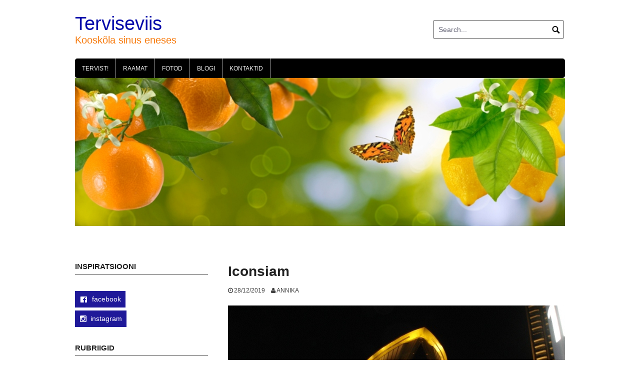

--- FILE ---
content_type: text/html; charset=UTF-8
request_url: https://terviseviis.ee/bangkok-taitunud-unistus/iconsiam/
body_size: 10565
content:
<!DOCTYPE html>
<html lang="et">
<head>
<meta charset="UTF-8">
<meta name="viewport" content="width=device-width, initial-scale=1">
<link rel="profile" href="http://gmpg.org/xfn/11">
<link rel="pingback" href="https://terviseviis.ee/xmlrpc.php">

<meta name='robots' content='index, follow, max-image-preview:large, max-snippet:-1, max-video-preview:-1' />
	<style>img:is([sizes="auto" i], [sizes^="auto," i]) { contain-intrinsic-size: 3000px 1500px }</style>
	<script id="cookieyes" type="text/javascript" src="https://cdn-cookieyes.com/client_data/a75810834e7abbc141bc0ab1/script.js"></script>
	<!-- This site is optimized with the Yoast SEO plugin v26.0 - https://yoast.com/wordpress/plugins/seo/ -->
	<title>Iconsiam - Terviseviis</title>
	<link rel="canonical" href="https://terviseviis.ee/bangkok-taitunud-unistus/iconsiam/" />
	<meta property="og:locale" content="et_EE" />
	<meta property="og:type" content="article" />
	<meta property="og:title" content="Iconsiam - Terviseviis" />
	<meta property="og:url" content="https://terviseviis.ee/bangkok-taitunud-unistus/iconsiam/" />
	<meta property="og:site_name" content="Terviseviis" />
	<meta property="article:publisher" content="https://www.facebook.com/terviseviis/" />
	<meta property="og:image" content="https://terviseviis.ee/bangkok-taitunud-unistus/iconsiam" />
	<meta property="og:image:width" content="800" />
	<meta property="og:image:height" content="600" />
	<meta property="og:image:type" content="image/jpeg" />
	<meta name="twitter:card" content="summary_large_image" />
	<script type="application/ld+json" class="yoast-schema-graph">{"@context":"https://schema.org","@graph":[{"@type":"WebPage","@id":"https://terviseviis.ee/bangkok-taitunud-unistus/iconsiam/","url":"https://terviseviis.ee/bangkok-taitunud-unistus/iconsiam/","name":"Iconsiam - Terviseviis","isPartOf":{"@id":"https://www.terviseviis.ee/#website"},"primaryImageOfPage":{"@id":"https://terviseviis.ee/bangkok-taitunud-unistus/iconsiam/#primaryimage"},"image":{"@id":"https://terviseviis.ee/bangkok-taitunud-unistus/iconsiam/#primaryimage"},"thumbnailUrl":"https://terviseviis.ee/wp-content/uploads/2019/12/Iconsiam.jpg","datePublished":"2019-12-28T10:04:04+00:00","breadcrumb":{"@id":"https://terviseviis.ee/bangkok-taitunud-unistus/iconsiam/#breadcrumb"},"inLanguage":"et","potentialAction":[{"@type":"ReadAction","target":["https://terviseviis.ee/bangkok-taitunud-unistus/iconsiam/"]}]},{"@type":"ImageObject","inLanguage":"et","@id":"https://terviseviis.ee/bangkok-taitunud-unistus/iconsiam/#primaryimage","url":"https://terviseviis.ee/wp-content/uploads/2019/12/Iconsiam.jpg","contentUrl":"https://terviseviis.ee/wp-content/uploads/2019/12/Iconsiam.jpg","width":800,"height":600},{"@type":"BreadcrumbList","@id":"https://terviseviis.ee/bangkok-taitunud-unistus/iconsiam/#breadcrumb","itemListElement":[{"@type":"ListItem","position":1,"name":"Home","item":"https://www.terviseviis.ee/"},{"@type":"ListItem","position":2,"name":"Bangkok ja täitunud unistus","item":"https://TERVISEVIIS.EE/bangkok-taitunud-unistus/"},{"@type":"ListItem","position":3,"name":"Iconsiam"}]},{"@type":"WebSite","@id":"https://www.terviseviis.ee/#website","url":"https://www.terviseviis.ee/","name":"Terviseviis","description":"Kooskõla sinus eneses","potentialAction":[{"@type":"SearchAction","target":{"@type":"EntryPoint","urlTemplate":"https://www.terviseviis.ee/?s={search_term_string}"},"query-input":{"@type":"PropertyValueSpecification","valueRequired":true,"valueName":"search_term_string"}}],"inLanguage":"et"}]}</script>
	<!-- / Yoast SEO plugin. -->


<link rel="alternate" type="application/rss+xml" title="Terviseviis &raquo; RSS" href="https://terviseviis.ee/feed/" />
<link rel="alternate" type="application/rss+xml" title="Terviseviis &raquo; Kommentaaride RSS" href="https://terviseviis.ee/comments/feed/" />
<script type="text/javascript">
/* <![CDATA[ */
window._wpemojiSettings = {"baseUrl":"https:\/\/s.w.org\/images\/core\/emoji\/16.0.1\/72x72\/","ext":".png","svgUrl":"https:\/\/s.w.org\/images\/core\/emoji\/16.0.1\/svg\/","svgExt":".svg","source":{"concatemoji":"https:\/\/terviseviis.ee\/wp-includes\/js\/wp-emoji-release.min.js?ver=6.8.3"}};
/*! This file is auto-generated */
!function(s,n){var o,i,e;function c(e){try{var t={supportTests:e,timestamp:(new Date).valueOf()};sessionStorage.setItem(o,JSON.stringify(t))}catch(e){}}function p(e,t,n){e.clearRect(0,0,e.canvas.width,e.canvas.height),e.fillText(t,0,0);var t=new Uint32Array(e.getImageData(0,0,e.canvas.width,e.canvas.height).data),a=(e.clearRect(0,0,e.canvas.width,e.canvas.height),e.fillText(n,0,0),new Uint32Array(e.getImageData(0,0,e.canvas.width,e.canvas.height).data));return t.every(function(e,t){return e===a[t]})}function u(e,t){e.clearRect(0,0,e.canvas.width,e.canvas.height),e.fillText(t,0,0);for(var n=e.getImageData(16,16,1,1),a=0;a<n.data.length;a++)if(0!==n.data[a])return!1;return!0}function f(e,t,n,a){switch(t){case"flag":return n(e,"\ud83c\udff3\ufe0f\u200d\u26a7\ufe0f","\ud83c\udff3\ufe0f\u200b\u26a7\ufe0f")?!1:!n(e,"\ud83c\udde8\ud83c\uddf6","\ud83c\udde8\u200b\ud83c\uddf6")&&!n(e,"\ud83c\udff4\udb40\udc67\udb40\udc62\udb40\udc65\udb40\udc6e\udb40\udc67\udb40\udc7f","\ud83c\udff4\u200b\udb40\udc67\u200b\udb40\udc62\u200b\udb40\udc65\u200b\udb40\udc6e\u200b\udb40\udc67\u200b\udb40\udc7f");case"emoji":return!a(e,"\ud83e\udedf")}return!1}function g(e,t,n,a){var r="undefined"!=typeof WorkerGlobalScope&&self instanceof WorkerGlobalScope?new OffscreenCanvas(300,150):s.createElement("canvas"),o=r.getContext("2d",{willReadFrequently:!0}),i=(o.textBaseline="top",o.font="600 32px Arial",{});return e.forEach(function(e){i[e]=t(o,e,n,a)}),i}function t(e){var t=s.createElement("script");t.src=e,t.defer=!0,s.head.appendChild(t)}"undefined"!=typeof Promise&&(o="wpEmojiSettingsSupports",i=["flag","emoji"],n.supports={everything:!0,everythingExceptFlag:!0},e=new Promise(function(e){s.addEventListener("DOMContentLoaded",e,{once:!0})}),new Promise(function(t){var n=function(){try{var e=JSON.parse(sessionStorage.getItem(o));if("object"==typeof e&&"number"==typeof e.timestamp&&(new Date).valueOf()<e.timestamp+604800&&"object"==typeof e.supportTests)return e.supportTests}catch(e){}return null}();if(!n){if("undefined"!=typeof Worker&&"undefined"!=typeof OffscreenCanvas&&"undefined"!=typeof URL&&URL.createObjectURL&&"undefined"!=typeof Blob)try{var e="postMessage("+g.toString()+"("+[JSON.stringify(i),f.toString(),p.toString(),u.toString()].join(",")+"));",a=new Blob([e],{type:"text/javascript"}),r=new Worker(URL.createObjectURL(a),{name:"wpTestEmojiSupports"});return void(r.onmessage=function(e){c(n=e.data),r.terminate(),t(n)})}catch(e){}c(n=g(i,f,p,u))}t(n)}).then(function(e){for(var t in e)n.supports[t]=e[t],n.supports.everything=n.supports.everything&&n.supports[t],"flag"!==t&&(n.supports.everythingExceptFlag=n.supports.everythingExceptFlag&&n.supports[t]);n.supports.everythingExceptFlag=n.supports.everythingExceptFlag&&!n.supports.flag,n.DOMReady=!1,n.readyCallback=function(){n.DOMReady=!0}}).then(function(){return e}).then(function(){var e;n.supports.everything||(n.readyCallback(),(e=n.source||{}).concatemoji?t(e.concatemoji):e.wpemoji&&e.twemoji&&(t(e.twemoji),t(e.wpemoji)))}))}((window,document),window._wpemojiSettings);
/* ]]> */
</script>
<style id='wp-emoji-styles-inline-css' type='text/css'>

	img.wp-smiley, img.emoji {
		display: inline !important;
		border: none !important;
		box-shadow: none !important;
		height: 1em !important;
		width: 1em !important;
		margin: 0 0.07em !important;
		vertical-align: -0.1em !important;
		background: none !important;
		padding: 0 !important;
	}
</style>
<link rel='stylesheet' id='wp-block-library-css' href='https://terviseviis.ee/wp-includes/css/dist/block-library/style.min.css?ver=6.8.3' type='text/css' media='all' />
<style id='classic-theme-styles-inline-css' type='text/css'>
/*! This file is auto-generated */
.wp-block-button__link{color:#fff;background-color:#32373c;border-radius:9999px;box-shadow:none;text-decoration:none;padding:calc(.667em + 2px) calc(1.333em + 2px);font-size:1.125em}.wp-block-file__button{background:#32373c;color:#fff;text-decoration:none}
</style>
<style id='global-styles-inline-css' type='text/css'>
:root{--wp--preset--aspect-ratio--square: 1;--wp--preset--aspect-ratio--4-3: 4/3;--wp--preset--aspect-ratio--3-4: 3/4;--wp--preset--aspect-ratio--3-2: 3/2;--wp--preset--aspect-ratio--2-3: 2/3;--wp--preset--aspect-ratio--16-9: 16/9;--wp--preset--aspect-ratio--9-16: 9/16;--wp--preset--color--black: #000000;--wp--preset--color--cyan-bluish-gray: #abb8c3;--wp--preset--color--white: #ffffff;--wp--preset--color--pale-pink: #f78da7;--wp--preset--color--vivid-red: #cf2e2e;--wp--preset--color--luminous-vivid-orange: #ff6900;--wp--preset--color--luminous-vivid-amber: #fcb900;--wp--preset--color--light-green-cyan: #7bdcb5;--wp--preset--color--vivid-green-cyan: #00d084;--wp--preset--color--pale-cyan-blue: #8ed1fc;--wp--preset--color--vivid-cyan-blue: #0693e3;--wp--preset--color--vivid-purple: #9b51e0;--wp--preset--gradient--vivid-cyan-blue-to-vivid-purple: linear-gradient(135deg,rgba(6,147,227,1) 0%,rgb(155,81,224) 100%);--wp--preset--gradient--light-green-cyan-to-vivid-green-cyan: linear-gradient(135deg,rgb(122,220,180) 0%,rgb(0,208,130) 100%);--wp--preset--gradient--luminous-vivid-amber-to-luminous-vivid-orange: linear-gradient(135deg,rgba(252,185,0,1) 0%,rgba(255,105,0,1) 100%);--wp--preset--gradient--luminous-vivid-orange-to-vivid-red: linear-gradient(135deg,rgba(255,105,0,1) 0%,rgb(207,46,46) 100%);--wp--preset--gradient--very-light-gray-to-cyan-bluish-gray: linear-gradient(135deg,rgb(238,238,238) 0%,rgb(169,184,195) 100%);--wp--preset--gradient--cool-to-warm-spectrum: linear-gradient(135deg,rgb(74,234,220) 0%,rgb(151,120,209) 20%,rgb(207,42,186) 40%,rgb(238,44,130) 60%,rgb(251,105,98) 80%,rgb(254,248,76) 100%);--wp--preset--gradient--blush-light-purple: linear-gradient(135deg,rgb(255,206,236) 0%,rgb(152,150,240) 100%);--wp--preset--gradient--blush-bordeaux: linear-gradient(135deg,rgb(254,205,165) 0%,rgb(254,45,45) 50%,rgb(107,0,62) 100%);--wp--preset--gradient--luminous-dusk: linear-gradient(135deg,rgb(255,203,112) 0%,rgb(199,81,192) 50%,rgb(65,88,208) 100%);--wp--preset--gradient--pale-ocean: linear-gradient(135deg,rgb(255,245,203) 0%,rgb(182,227,212) 50%,rgb(51,167,181) 100%);--wp--preset--gradient--electric-grass: linear-gradient(135deg,rgb(202,248,128) 0%,rgb(113,206,126) 100%);--wp--preset--gradient--midnight: linear-gradient(135deg,rgb(2,3,129) 0%,rgb(40,116,252) 100%);--wp--preset--font-size--small: 13px;--wp--preset--font-size--medium: 20px;--wp--preset--font-size--large: 36px;--wp--preset--font-size--x-large: 42px;--wp--preset--spacing--20: 0.44rem;--wp--preset--spacing--30: 0.67rem;--wp--preset--spacing--40: 1rem;--wp--preset--spacing--50: 1.5rem;--wp--preset--spacing--60: 2.25rem;--wp--preset--spacing--70: 3.38rem;--wp--preset--spacing--80: 5.06rem;--wp--preset--shadow--natural: 6px 6px 9px rgba(0, 0, 0, 0.2);--wp--preset--shadow--deep: 12px 12px 50px rgba(0, 0, 0, 0.4);--wp--preset--shadow--sharp: 6px 6px 0px rgba(0, 0, 0, 0.2);--wp--preset--shadow--outlined: 6px 6px 0px -3px rgba(255, 255, 255, 1), 6px 6px rgba(0, 0, 0, 1);--wp--preset--shadow--crisp: 6px 6px 0px rgba(0, 0, 0, 1);}:where(.is-layout-flex){gap: 0.5em;}:where(.is-layout-grid){gap: 0.5em;}body .is-layout-flex{display: flex;}.is-layout-flex{flex-wrap: wrap;align-items: center;}.is-layout-flex > :is(*, div){margin: 0;}body .is-layout-grid{display: grid;}.is-layout-grid > :is(*, div){margin: 0;}:where(.wp-block-columns.is-layout-flex){gap: 2em;}:where(.wp-block-columns.is-layout-grid){gap: 2em;}:where(.wp-block-post-template.is-layout-flex){gap: 1.25em;}:where(.wp-block-post-template.is-layout-grid){gap: 1.25em;}.has-black-color{color: var(--wp--preset--color--black) !important;}.has-cyan-bluish-gray-color{color: var(--wp--preset--color--cyan-bluish-gray) !important;}.has-white-color{color: var(--wp--preset--color--white) !important;}.has-pale-pink-color{color: var(--wp--preset--color--pale-pink) !important;}.has-vivid-red-color{color: var(--wp--preset--color--vivid-red) !important;}.has-luminous-vivid-orange-color{color: var(--wp--preset--color--luminous-vivid-orange) !important;}.has-luminous-vivid-amber-color{color: var(--wp--preset--color--luminous-vivid-amber) !important;}.has-light-green-cyan-color{color: var(--wp--preset--color--light-green-cyan) !important;}.has-vivid-green-cyan-color{color: var(--wp--preset--color--vivid-green-cyan) !important;}.has-pale-cyan-blue-color{color: var(--wp--preset--color--pale-cyan-blue) !important;}.has-vivid-cyan-blue-color{color: var(--wp--preset--color--vivid-cyan-blue) !important;}.has-vivid-purple-color{color: var(--wp--preset--color--vivid-purple) !important;}.has-black-background-color{background-color: var(--wp--preset--color--black) !important;}.has-cyan-bluish-gray-background-color{background-color: var(--wp--preset--color--cyan-bluish-gray) !important;}.has-white-background-color{background-color: var(--wp--preset--color--white) !important;}.has-pale-pink-background-color{background-color: var(--wp--preset--color--pale-pink) !important;}.has-vivid-red-background-color{background-color: var(--wp--preset--color--vivid-red) !important;}.has-luminous-vivid-orange-background-color{background-color: var(--wp--preset--color--luminous-vivid-orange) !important;}.has-luminous-vivid-amber-background-color{background-color: var(--wp--preset--color--luminous-vivid-amber) !important;}.has-light-green-cyan-background-color{background-color: var(--wp--preset--color--light-green-cyan) !important;}.has-vivid-green-cyan-background-color{background-color: var(--wp--preset--color--vivid-green-cyan) !important;}.has-pale-cyan-blue-background-color{background-color: var(--wp--preset--color--pale-cyan-blue) !important;}.has-vivid-cyan-blue-background-color{background-color: var(--wp--preset--color--vivid-cyan-blue) !important;}.has-vivid-purple-background-color{background-color: var(--wp--preset--color--vivid-purple) !important;}.has-black-border-color{border-color: var(--wp--preset--color--black) !important;}.has-cyan-bluish-gray-border-color{border-color: var(--wp--preset--color--cyan-bluish-gray) !important;}.has-white-border-color{border-color: var(--wp--preset--color--white) !important;}.has-pale-pink-border-color{border-color: var(--wp--preset--color--pale-pink) !important;}.has-vivid-red-border-color{border-color: var(--wp--preset--color--vivid-red) !important;}.has-luminous-vivid-orange-border-color{border-color: var(--wp--preset--color--luminous-vivid-orange) !important;}.has-luminous-vivid-amber-border-color{border-color: var(--wp--preset--color--luminous-vivid-amber) !important;}.has-light-green-cyan-border-color{border-color: var(--wp--preset--color--light-green-cyan) !important;}.has-vivid-green-cyan-border-color{border-color: var(--wp--preset--color--vivid-green-cyan) !important;}.has-pale-cyan-blue-border-color{border-color: var(--wp--preset--color--pale-cyan-blue) !important;}.has-vivid-cyan-blue-border-color{border-color: var(--wp--preset--color--vivid-cyan-blue) !important;}.has-vivid-purple-border-color{border-color: var(--wp--preset--color--vivid-purple) !important;}.has-vivid-cyan-blue-to-vivid-purple-gradient-background{background: var(--wp--preset--gradient--vivid-cyan-blue-to-vivid-purple) !important;}.has-light-green-cyan-to-vivid-green-cyan-gradient-background{background: var(--wp--preset--gradient--light-green-cyan-to-vivid-green-cyan) !important;}.has-luminous-vivid-amber-to-luminous-vivid-orange-gradient-background{background: var(--wp--preset--gradient--luminous-vivid-amber-to-luminous-vivid-orange) !important;}.has-luminous-vivid-orange-to-vivid-red-gradient-background{background: var(--wp--preset--gradient--luminous-vivid-orange-to-vivid-red) !important;}.has-very-light-gray-to-cyan-bluish-gray-gradient-background{background: var(--wp--preset--gradient--very-light-gray-to-cyan-bluish-gray) !important;}.has-cool-to-warm-spectrum-gradient-background{background: var(--wp--preset--gradient--cool-to-warm-spectrum) !important;}.has-blush-light-purple-gradient-background{background: var(--wp--preset--gradient--blush-light-purple) !important;}.has-blush-bordeaux-gradient-background{background: var(--wp--preset--gradient--blush-bordeaux) !important;}.has-luminous-dusk-gradient-background{background: var(--wp--preset--gradient--luminous-dusk) !important;}.has-pale-ocean-gradient-background{background: var(--wp--preset--gradient--pale-ocean) !important;}.has-electric-grass-gradient-background{background: var(--wp--preset--gradient--electric-grass) !important;}.has-midnight-gradient-background{background: var(--wp--preset--gradient--midnight) !important;}.has-small-font-size{font-size: var(--wp--preset--font-size--small) !important;}.has-medium-font-size{font-size: var(--wp--preset--font-size--medium) !important;}.has-large-font-size{font-size: var(--wp--preset--font-size--large) !important;}.has-x-large-font-size{font-size: var(--wp--preset--font-size--x-large) !important;}
:where(.wp-block-post-template.is-layout-flex){gap: 1.25em;}:where(.wp-block-post-template.is-layout-grid){gap: 1.25em;}
:where(.wp-block-columns.is-layout-flex){gap: 2em;}:where(.wp-block-columns.is-layout-grid){gap: 2em;}
:root :where(.wp-block-pullquote){font-size: 1.5em;line-height: 1.6;}
</style>
<link rel='stylesheet' id='coral-light-style-css' href='https://terviseviis.ee/wp-content/themes/coral-light/style.css?ver=6.8.3' type='text/css' media='all' />
<style id='coral-light-style-inline-css' type='text/css'>
h1.site-title, h3.site-title { font-family: Verdana, Geneva, sans-serif;}
		
		body, button, input, select, textarea {	font-size: 14px;}
		h1.site-title, h3.site-title {
			margin-top: 25px; 
			font-size: 38px; 
		}
		h1.site-title a,
		h1.site-title a:visited,
		h1.site-title a:hover,
		h1.site-title a:active,
		h1.site-title a:focus,
		h3.site-title a,
		h3.site-title a:visited,
		h3.site-title a:hover,
		h3.site-title a:active,
		h3.site-title a:focus {
			color: #0008aa !important;
		}
		
		h2.site-description, h4.site-description {
			margin-top: -2px;
			font-size: 20px;
			color: #f77b0e;
		}
		.custom-logo {max-height: 100px;}		
		@media screen and (min-width: 768px) {
			.main-navigation {margin-top: 15px;}
			#search1 {margin-top: 40px;}
			#social1 {margin-top: 43px;}
		}
	
</style>
<link rel='stylesheet' id='forget-about-shortcode-buttons-css' href='https://terviseviis.ee/wp-content/plugins/forget-about-shortcode-buttons/public/css/button-styles.css?ver=2.1.3' type='text/css' media='all' />
<link rel='stylesheet' id='gmedia-global-frontend-css' href='https://terviseviis.ee/wp-content/plugins/grand-media/assets/gmedia.global.front.css?ver=1.15.0' type='text/css' media='all' />
<script type="text/javascript" src="https://terviseviis.ee/wp-includes/js/jquery/jquery.min.js?ver=3.7.1" id="jquery-core-js"></script>
<script type="text/javascript" src="https://terviseviis.ee/wp-includes/js/jquery/jquery-migrate.min.js?ver=3.4.1" id="jquery-migrate-js"></script>
<script type="text/javascript" src="https://terviseviis.ee/wp-content/themes/coral-light/js/jquery.nivo.slider.pack.js?ver=3.2" id="slider-js"></script>
<script type="text/javascript" src="https://terviseviis.ee/wp-content/plugins/google-analyticator/external-tracking.min.js?ver=6.5.7" id="ga-external-tracking-js"></script>
<link rel="https://api.w.org/" href="https://terviseviis.ee/wp-json/" /><link rel="alternate" title="JSON" type="application/json" href="https://terviseviis.ee/wp-json/wp/v2/media/2682" /><link rel="EditURI" type="application/rsd+xml" title="RSD" href="https://terviseviis.ee/xmlrpc.php?rsd" />
<meta name="generator" content="WordPress 6.8.3" />
<link rel='shortlink' href='https://terviseviis.ee/?p=2682' />
<link rel="alternate" title="oEmbed (JSON)" type="application/json+oembed" href="https://terviseviis.ee/wp-json/oembed/1.0/embed?url=https%3A%2F%2Fterviseviis.ee%2Fbangkok-taitunud-unistus%2Ficonsiam%2F" />
<link rel="alternate" title="oEmbed (XML)" type="text/xml+oembed" href="https://terviseviis.ee/wp-json/oembed/1.0/embed?url=https%3A%2F%2Fterviseviis.ee%2Fbangkok-taitunud-unistus%2Ficonsiam%2F&#038;format=xml" />
<script async defer data-domain='terviseviis.ee' src='https://plausible.io/js/plausible.js'></script>
<!-- <meta name="GmediaGallery" version="1.23.0/1.8.0" license="" /> -->
<link rel="icon" href="https://terviseviis.ee/wp-content/uploads/2019/01/cropped-Terviseviis-2-32x32.jpg" sizes="32x32" />
<link rel="icon" href="https://terviseviis.ee/wp-content/uploads/2019/01/cropped-Terviseviis-2-192x192.jpg" sizes="192x192" />
<link rel="apple-touch-icon" href="https://terviseviis.ee/wp-content/uploads/2019/01/cropped-Terviseviis-2-180x180.jpg" />
<meta name="msapplication-TileImage" content="https://terviseviis.ee/wp-content/uploads/2019/01/cropped-Terviseviis-2-270x270.jpg" />
<!-- Google Analytics Tracking by Google Analyticator 6.5.7 -->
<script type="text/javascript">
    var analyticsFileTypes = [];
    var analyticsSnippet = 'disabled';
    var analyticsEventTracking = 'enabled';
</script>
<script type="text/javascript">
	(function(i,s,o,g,r,a,m){i['GoogleAnalyticsObject']=r;i[r]=i[r]||function(){
	(i[r].q=i[r].q||[]).push(arguments)},i[r].l=1*new Date();a=s.createElement(o),
	m=s.getElementsByTagName(o)[0];a.async=1;a.src=g;m.parentNode.insertBefore(a,m)
	})(window,document,'script','//www.google-analytics.com/analytics.js','ga');
	ga('create', 'UA-123925890-1', 'auto');
 
	ga('send', 'pageview');
</script>
</head>

<body class="attachment wp-singular attachment-template-default single single-attachment postid-2682 attachmentid-2682 attachment-jpeg wp-embed-responsive wp-theme-coral-light group-blog">
<div id="page" class="hfeed site">
	<a class="skip-link screen-reader-text" href="#content">Skip to content</a>

	<header id="masthead" class="site-header grid-container" role="banner">
		<div class="site-branding egrid  grid-25 tablet-grid-25 mobile-grid-100">
												<h3 class="site-title"><a href="https://terviseviis.ee/" rel="home">Terviseviis</a></h3>
					<h4 class="site-description">Kooskõla sinus eneses</h4>
					
								
		</div><!-- .site-branding -->
		<div id="headerright" class="grid-parent egrid  grid-75 tablet-grid-75 mobile-grid-100">
					
			<div id="social1" class="egrid  grid-60 tablet-grid-60 mobile-grid-100">
							</div>
			
			<div id="search1" class="search  grid-40 tablet-grid-40 mobile-grid-100">
				<div class="search-container">
<form role="search" method="get" class="search-form" action="https://terviseviis.ee/">
	<fieldset>
		<input type="search" class="search-field" placeholder="Search..." value="" name="s" title="Search for:" />
		<input type="submit" class="search-submit" value="" />
	</fieldset>
</form>
</div>			</div>
		</div>

		<nav id="site-navigation" class="main-navigation egrid grid-100 tablet-grid-100 mobile-grid-100" role="navigation">
			<i id="menu-button" class="fa fa-bars collapsed"><span>  Menu</span></i>
			<div class="menu-menuu-container"><ul id="main-menu" class="sm sm-clean collapsed"><li id="menu-item-2845" class="menu-item menu-item-type-post_type menu-item-object-page menu-item-home menu-item-2845"><a href="https://terviseviis.ee/">Tervist!</a></li>
<li id="menu-item-3989" class="menu-item menu-item-type-post_type menu-item-object-page menu-item-3989"><a href="https://terviseviis.ee/raamat/">Raamat</a></li>
<li id="menu-item-4266" class="menu-item menu-item-type-post_type menu-item-object-gmedia_gallery menu-item-4266"><a href="https://terviseviis.ee/gmedia-gallery/fotod/">Fotod</a></li>
<li id="menu-item-1598" class="menu-item menu-item-type-post_type menu-item-object-page current_page_parent menu-item-1598"><a href="https://terviseviis.ee/blogi/">Blogi</a></li>
<li id="menu-item-402" class="menu-item menu-item-type-post_type menu-item-object-page menu-item-402"><a href="https://terviseviis.ee/tervise/">Kontaktid</a></li>
</ul></div>		</nav><!-- #site-navigation -->
	</header><!-- #masthead -->

	<div id="myslideshow" class="myslideshow grid-container">
			<div class="slider-wrapper theme-default grid-100 tablet-grid-100 mobile-grid-100">
			<div id="slider" class="nivoSlider"><img src="https://terviseviis.ee/wp-content/uploads/2024/01/Terviseviis-pais-iStock-1461312500.jpg" alt=""></div></div>
		</div>	
<!-- breadcrumbs from Yoast or NavXT plugins -->
		<div id="breadcrumbs" class="grid-container">
		<div class="breadcrumbs grid-100 tablet-grid-100 mobile-grid-100">
					</div>
	</div>
		
	<div id="content" class="site-content grid-container">

	<div id="primary" class="content-area egrid  grid-70 tablet-grid-70 mobile-grid-100 push-30 tablet-push-30">
		<main id="main" class="site-main" role="main">

		
			
<article id="post-2682" class="post-2682 attachment type-attachment status-inherit hentry">
	<header class="entry-header">
		<h1 class="entry-title">Iconsiam</h1>
		<div class="entry-meta">
			<span class="posted-on"><a href="https://terviseviis.ee/bangkok-taitunud-unistus/iconsiam/" rel="bookmark"><time class="entry-date published updated" datetime="2019-12-28T12:04:04+02:00">28/12/2019</time></a></span><span class="byline"> <span class="author vcard"><a class="url fn n" href="https://terviseviis.ee/author/annika/">Annika</a></span></span>		</div><!-- .entry-meta -->
	</header><!-- .entry-header -->

	<div class="entry-content">
		
		<a href='https://terviseviis.ee/wp-content/uploads/2019/12/Iconsiam.jpg'><img fetchpriority="high" decoding="async" width="800" height="600" src="https://terviseviis.ee/wp-content/uploads/2019/12/Iconsiam.jpg" class="attachment-large size-large" alt="" srcset="https://terviseviis.ee/wp-content/uploads/2019/12/Iconsiam.jpg 800w, https://terviseviis.ee/wp-content/uploads/2019/12/Iconsiam-300x225.jpg 300w, https://terviseviis.ee/wp-content/uploads/2019/12/Iconsiam-210x158.jpg 210w" sizes="(max-width: 800px) 100vw, 800px" /></a>
			</div><!-- .entry-content -->

	<footer class="entry-footer">
			</footer><!-- .entry-footer -->
</article><!-- #post-## -->
						
	<nav class="navigation post-navigation" aria-label="Post navigation">
		<h2 class="screen-reader-text">Post navigation</h2>
		<div class="nav-links"><div class="nav-previous"><a href="https://terviseviis.ee/bangkok-taitunud-unistus/" rel="prev">Previous post</a></div></div>
	</nav>
			
		
		</main><!-- #main -->
	</div><!-- #primary -->


<div id="secondary" class="widget-area egrid  grid-30 tablet-grid-30 mobile-grid-100 pull-70 tablet-pull-70" role="complementary">
<aside id="text-8" class="widget widget_text"><h4 class="widget-title">Inspiratsiooni</h4>			<div class="textwidget"><p>&nbsp;</p>
<p><a class="fasc-button fasc-size-medium fasc-type-flat fasc-ico-before dashicons-facebook" style="background-color: #1f1999; color: #ffffff;" href="https://www.facebook.com/terviseviis/"> facebook </a></p>
<p><a class="fasc-button fasc-size-medium fasc-type-flat ico-fa fasc-ico-before fa-instagram" style="background-color: #1f1999; color: #ffffff;" href="https://www.instagram.com/annika_terviseviis/">instagram</a></p>
</div>
		</aside><aside id="categories-2" class="widget widget_categories"><h4 class="widget-title">Rubriigid</h4>
			<ul>
					<li class="cat-item cat-item-103"><a href="https://terviseviis.ee/category/matkarajad/">Eesti matkarajad ja maastikud</a> (61)
</li>
	<li class="cat-item cat-item-121"><a href="https://terviseviis.ee/category/in-english/">in English</a> (5)
</li>
	<li class="cat-item cat-item-116"><a href="https://terviseviis.ee/category/reisikirjad-aafrika/">Reisikirjad &#8211; Aafrika</a> (9)
</li>
	<li class="cat-item cat-item-106"><a href="https://terviseviis.ee/category/reisikirjad-aasia/">Reisikirjad &#8211; Aasia ja Indoneesia</a> (18)
</li>
	<li class="cat-item cat-item-40"><a href="https://terviseviis.ee/category/reisikirjad/">Reisikirjad &#8211; Euroopa</a> (106)
</li>
	<li class="cat-item cat-item-24"><a href="https://terviseviis.ee/category/tervislik/">Tervislik eluviis ja teraapiad</a> (33)
</li>
	<li class="cat-item cat-item-75"><a href="https://terviseviis.ee/category/toidud/">Toidud ja kohvikud</a> (42)
</li>
	<li class="cat-item cat-item-25"><a href="https://terviseviis.ee/category/inspiratsioon/">Vaateviis ja inspiratsioon</a> (55)
</li>
			</ul>

			</aside>
		<aside id="recent-posts-2" class="widget widget_recent_entries">
		<h4 class="widget-title">Värsked postitused</h4>
		<ul>
											<li>
					<a href="https://terviseviis.ee/reisikirjad-aasia-aafrika-kokkuvote/">Reisikirjad &#8211; Aasia, Aafrika. Kokkuvõte</a>
									</li>
											<li>
					<a href="https://terviseviis.ee/reisikirjad-euroopa-kokkuvote/">Reisikirjad &#8211; Euroopa. Kokkuvõte</a>
									</li>
											<li>
					<a href="https://terviseviis.ee/fuerteventura-aaloed-tuul-ja-liiv-5-osa/">Fuerteventura, aaloed, tuul ja liiv. 5. osa</a>
									</li>
											<li>
					<a href="https://terviseviis.ee/manrique-teguise-ja-kollane-allveelaev-4-osa/">Manrique, Teguise ja kollane allveelaev. 4. osa</a>
									</li>
											<li>
					<a href="https://terviseviis.ee/timanfaya-rahvuspark-koopad-ja-kaktused-3-osa/">Timanfaya rahvuspark, koopad ja kaktused. 3. osa</a>
									</li>
											<li>
					<a href="https://terviseviis.ee/lanzarote-kuurordid-ja-pollumajandus-2-osa/">Lanzarote kuurordid ja põllumajandus. 2. osa</a>
									</li>
											<li>
					<a href="https://terviseviis.ee/jargmine-kanaari-saar-lanzarote-1-osa/">Järgmine Kanaari saar – Lanzarote. 1. osa</a>
									</li>
											<li>
					<a href="https://terviseviis.ee/mudaravi-haapsalus/">Mudaravi Haapsalus ehk alasti avalikus kohas</a>
									</li>
											<li>
					<a href="https://terviseviis.ee/lati-oma-vaike-itaalia-jurmala/">Läti oma väike Itaalia – Jurmala</a>
									</li>
											<li>
					<a href="https://terviseviis.ee/klassikaline-kodune-letso/">Klassikaline kodune letšo</a>
									</li>
											<li>
					<a href="https://terviseviis.ee/ljubljana-the-beautiful-capital-of-slovenia-part-3/">Ljubljana, the beautiful capital of Slovenia. Part 3</a>
									</li>
											<li>
					<a href="https://terviseviis.ee/trieste-barcola-beach-and-miramare-castle-part-2/">Trieste: Barcola Beach and Miramare Castle. Part 2</a>
									</li>
											<li>
					<a href="https://terviseviis.ee/to-italy-for-morning-coffee-where-is-trieste-part-1/">To Italy for morning coffee. Where is Trieste? Part 1</a>
									</li>
											<li>
					<a href="https://terviseviis.ee/ljubljana-sloveenia-kaunis-pealinn-3-osa/">Ljubljana, Sloveenia kaunis pealinn. 3. osa</a>
									</li>
											<li>
					<a href="https://terviseviis.ee/trieste-barcola-rand-ja-miramare-kindlus-2-osa/">Trieste: Barcola rand ja Miramare kindlus. 2. osa</a>
									</li>
											<li>
					<a href="https://terviseviis.ee/itaaliasse-hommikukohvile-kus-asub-trieste-1-osa/">Itaaliasse hommikukohvile. Kus asub Trieste? 1. osa</a>
									</li>
											<li>
					<a href="https://terviseviis.ee/hea-tuju-paev-kangasteljetuba-ja-kampsunite-uus-elu/">Hea tuju päev: Kangasteljetuba ja kampsunite uus elu</a>
									</li>
											<li>
					<a href="https://terviseviis.ee/sri-lanka-negombo-ja-muugimehed/">Sri Lanka: Negombo ja müügimehed</a>
									</li>
											<li>
					<a href="https://terviseviis.ee/sri-lanka-nuwara-eliya-mitu-teed/">Sri Lanka: Nuwara Eliya, mitu teed</a>
									</li>
											<li>
					<a href="https://terviseviis.ee/sri-lanka-sigiriya-ja-ayurveda/">Sri Lanka: Sigiriya ja Ayurveda</a>
									</li>
					</ul>

		</aside><aside id="tag_cloud-2" class="widget widget_tag_cloud"><h4 class="widget-title">Sildipilv</h4><div class="tagcloud"><a href="https://terviseviis.ee/tag/aeg/" class="tag-cloud-link tag-link-76 tag-link-position-1" style="font-size: 12.2424242424pt;" aria-label="aeg (14 elementi)">aeg</a>
<a href="https://terviseviis.ee/tag/allikad/" class="tag-cloud-link tag-link-107 tag-link-position-2" style="font-size: 10.3333333333pt;" aria-label="allikad (9 elementi)">allikad</a>
<a href="https://terviseviis.ee/tag/armastus/" class="tag-cloud-link tag-link-72 tag-link-position-3" style="font-size: 11.5pt;" aria-label="armastus (12 elementi)">armastus</a>
<a href="https://terviseviis.ee/tag/bali/" class="tag-cloud-link tag-link-52 tag-link-position-4" style="font-size: 8.74242424242pt;" aria-label="Bali (6 elementi)">Bali</a>
<a href="https://terviseviis.ee/tag/bangkok/" class="tag-cloud-link tag-link-91 tag-link-position-5" style="font-size: 8.74242424242pt;" aria-label="Bangkok (6 elementi)">Bangkok</a>
<a href="https://terviseviis.ee/tag/bulgaaria/" class="tag-cloud-link tag-link-77 tag-link-position-6" style="font-size: 9.80303030303pt;" aria-label="Bulgaaria (8 elementi)">Bulgaaria</a>
<a href="https://terviseviis.ee/tag/elamise-kunst/" class="tag-cloud-link tag-link-50 tag-link-position-7" style="font-size: 13.0909090909pt;" aria-label="elamise kunst (17 elementi)">elamise kunst</a>
<a href="https://terviseviis.ee/tag/elujoud/" class="tag-cloud-link tag-link-97 tag-link-position-8" style="font-size: 13.7272727273pt;" aria-label="elujõud (20 elementi)">elujõud</a>
<a href="https://terviseviis.ee/tag/eluroom/" class="tag-cloud-link tag-link-65 tag-link-position-9" style="font-size: 18.1818181818pt;" aria-label="elurõõm (54 elementi)">elurõõm</a>
<a href="https://terviseviis.ee/tag/hispaania/" class="tag-cloud-link tag-link-112 tag-link-position-10" style="font-size: 15.2121212121pt;" aria-label="Hispaania (28 elementi)">Hispaania</a>
<a href="https://terviseviis.ee/tag/immuunsus/" class="tag-cloud-link tag-link-98 tag-link-position-11" style="font-size: 14.3636363636pt;" aria-label="immuunsus (23 elementi)">immuunsus</a>
<a href="https://terviseviis.ee/tag/in-english/" class="tag-cloud-link tag-link-115 tag-link-position-12" style="font-size: 8pt;" aria-label="in English (5 elementi)">in English</a>
<a href="https://terviseviis.ee/tag/inspiratsioon/" class="tag-cloud-link tag-link-66 tag-link-position-13" style="font-size: 16.696969697pt;" aria-label="inspiratsioon (39 elementi)">inspiratsioon</a>
<a href="https://terviseviis.ee/tag/itaalia/" class="tag-cloud-link tag-link-68 tag-link-position-14" style="font-size: 14.3636363636pt;" aria-label="Itaalia (23 elementi)">Itaalia</a>
<a href="https://terviseviis.ee/tag/jarved/" class="tag-cloud-link tag-link-104 tag-link-position-15" style="font-size: 13.303030303pt;" aria-label="järved (18 elementi)">järved</a>
<a href="https://terviseviis.ee/tag/kassid/" class="tag-cloud-link tag-link-90 tag-link-position-16" style="font-size: 10.3333333333pt;" aria-label="kassid (9 elementi)">kassid</a>
<a href="https://terviseviis.ee/tag/kohvik/" class="tag-cloud-link tag-link-74 tag-link-position-17" style="font-size: 12.7727272727pt;" aria-label="kohvik (16 elementi)">kohvik</a>
<a href="https://terviseviis.ee/tag/kooskola/" class="tag-cloud-link tag-link-63 tag-link-position-18" style="font-size: 14.3636363636pt;" aria-label="kooskõla (23 elementi)">kooskõla</a>
<a href="https://terviseviis.ee/tag/kullus/" class="tag-cloud-link tag-link-93 tag-link-position-19" style="font-size: 10.3333333333pt;" aria-label="küllus (9 elementi)">küllus</a>
<a href="https://terviseviis.ee/tag/kupros/" class="tag-cloud-link tag-link-96 tag-link-position-20" style="font-size: 8pt;" aria-label="Küpros (5 elementi)">Küpros</a>
<a href="https://terviseviis.ee/tag/liikumine/" class="tag-cloud-link tag-link-58 tag-link-position-21" style="font-size: 18.2878787879pt;" aria-label="liikumine (55 elementi)">liikumine</a>
<a href="https://terviseviis.ee/tag/lati/" class="tag-cloud-link tag-link-109 tag-link-position-22" style="font-size: 11.5pt;" aria-label="Läti (12 elementi)">Läti</a>
<a href="https://terviseviis.ee/tag/madeira/" class="tag-cloud-link tag-link-108 tag-link-position-23" style="font-size: 8.74242424242pt;" aria-label="Madeira (6 elementi)">Madeira</a>
<a href="https://terviseviis.ee/tag/malta/" class="tag-cloud-link tag-link-82 tag-link-position-24" style="font-size: 8.74242424242pt;" aria-label="Malta (6 elementi)">Malta</a>
<a href="https://terviseviis.ee/tag/massaaz/" class="tag-cloud-link tag-link-60 tag-link-position-25" style="font-size: 9.27272727273pt;" aria-label="massaaz (7 elementi)">massaaz</a>
<a href="https://terviseviis.ee/tag/matkarajad/" class="tag-cloud-link tag-link-101 tag-link-position-26" style="font-size: 18.3939393939pt;" aria-label="matkarajad (57 elementi)">matkarajad</a>
<a href="https://terviseviis.ee/tag/mauritius/" class="tag-cloud-link tag-link-117 tag-link-position-27" style="font-size: 10.3333333333pt;" aria-label="Mauritius (9 elementi)">Mauritius</a>
<a href="https://terviseviis.ee/tag/meditatsioon/" class="tag-cloud-link tag-link-67 tag-link-position-28" style="font-size: 11.1818181818pt;" aria-label="meditatsioon (11 elementi)">meditatsioon</a>
<a href="https://terviseviis.ee/tag/mineraalid/" class="tag-cloud-link tag-link-79 tag-link-position-29" style="font-size: 9.27272727273pt;" aria-label="mineraalid (7 elementi)">mineraalid</a>
<a href="https://terviseviis.ee/tag/poola/" class="tag-cloud-link tag-link-94 tag-link-position-30" style="font-size: 8pt;" aria-label="Poola (5 elementi)">Poola</a>
<a href="https://terviseviis.ee/tag/portugal/" class="tag-cloud-link tag-link-85 tag-link-position-31" style="font-size: 13.0909090909pt;" aria-label="Portugal (17 elementi)">Portugal</a>
<a href="https://terviseviis.ee/tag/raamat/" class="tag-cloud-link tag-link-100 tag-link-position-32" style="font-size: 11.1818181818pt;" aria-label="raamat (11 elementi)">raamat</a>
<a href="https://terviseviis.ee/tag/rabad/" class="tag-cloud-link tag-link-105 tag-link-position-33" style="font-size: 13.303030303pt;" aria-label="rabad (18 elementi)">rabad</a>
<a href="https://terviseviis.ee/tag/ravimtaimed/" class="tag-cloud-link tag-link-45 tag-link-position-34" style="font-size: 9.27272727273pt;" aria-label="ravimtaimed (7 elementi)">ravimtaimed</a>
<a href="https://terviseviis.ee/tag/reisimine/" class="tag-cloud-link tag-link-41 tag-link-position-35" style="font-size: 22pt;" aria-label="reisimine (126 elementi)">reisimine</a>
<a href="https://terviseviis.ee/tag/sri-lanka/" class="tag-cloud-link tag-link-119 tag-link-position-36" style="font-size: 9.27272727273pt;" aria-label="Sri Lanka (7 elementi)">Sri Lanka</a>
<a href="https://terviseviis.ee/tag/tai/" class="tag-cloud-link tag-link-92 tag-link-position-37" style="font-size: 9.80303030303pt;" aria-label="Tai (8 elementi)">Tai</a>
<a href="https://terviseviis.ee/tag/teraapiad/" class="tag-cloud-link tag-link-8 tag-link-position-38" style="font-size: 10.7575757576pt;" aria-label="teraapiad (10 elementi)">teraapiad</a>
<a href="https://terviseviis.ee/tag/tervis/" class="tag-cloud-link tag-link-44 tag-link-position-39" style="font-size: 18.3939393939pt;" aria-label="tervis (56 elementi)">tervis</a>
<a href="https://terviseviis.ee/tag/toiduretsept/" class="tag-cloud-link tag-link-122 tag-link-position-40" style="font-size: 11.1818181818pt;" aria-label="toiduretsept (11 elementi)">toiduretsept</a>
<a href="https://terviseviis.ee/tag/toit/" class="tag-cloud-link tag-link-69 tag-link-position-41" style="font-size: 17.7575757576pt;" aria-label="toit (49 elementi)">toit</a>
<a href="https://terviseviis.ee/tag/vulkaanisaar/" class="tag-cloud-link tag-link-118 tag-link-position-42" style="font-size: 12.2424242424pt;" aria-label="vulkaanisaar (14 elementi)">vulkaanisaar</a>
<a href="https://terviseviis.ee/tag/varvid/" class="tag-cloud-link tag-link-53 tag-link-position-43" style="font-size: 9.27272727273pt;" aria-label="värvid (7 elementi)">värvid</a>
<a href="https://terviseviis.ee/tag/vaariskivid/" class="tag-cloud-link tag-link-54 tag-link-position-44" style="font-size: 9.80303030303pt;" aria-label="vääriskivid (8 elementi)">vääriskivid</a>
<a href="https://terviseviis.ee/tag/onn/" class="tag-cloud-link tag-link-70 tag-link-position-45" style="font-size: 12.4545454545pt;" aria-label="õnn (15 elementi)">õnn</a></div>
</aside><aside id="text-7" class="widget widget_text">			<div class="textwidget"></div>
		</aside></div><!-- #secondary -->

	</div><!-- #content -->

	<footer id="colophon" class="site-footer grid-container" role="contentinfo">
		<div class="grid-100 tablet-grid-100 mobile-grid-100"><div class="sepline2"></div></div>
		<div class="egrid  grid-70 tablet-grid-70 mobile-grid-100" id="footer-widget-copyright">
			<aside id="text-10" class="widget widget_text">			<div class="textwidget"><p><img loading="lazy" decoding="async" class="wp-image-1984 alignleft" src="http://terviseviis.ee/wp-content/uploads/2019/01/Terviseviis-300x298.jpg" alt="Terviseviis" width="121" height="120" srcset="https://terviseviis.ee/wp-content/uploads/2019/01/Terviseviis-300x298.jpg 300w, https://terviseviis.ee/wp-content/uploads/2019/01/Terviseviis-210x208.jpg 210w, https://terviseviis.ee/wp-content/uploads/2019/01/Terviseviis.jpg 605w" sizes="auto, (max-width: 121px) 100vw, 121px" /></p>
<p>Terviseviis. Kooskõla sinus eneses.</p>
<p>© Terviseviis OÜ. Kõik õigused reserveeritud.</p>
<p><a href="https://terviseviis.ee/privaatsustingimused/">Privaatsustingimused</a></p>
<p><a href="https://terviseviis.ee/tervise/">Kontakt</a></p>
</div>
		</aside>		</div>
		<div class=" grid-30 tablet-grid-30 mobile-grid-100">
			<a id="designer" class="alignright" href="https://www.coralthemes.com">Free wordpress themes</a>
		</div>
		
	</footer><!-- #colophon -->
</div><!-- #page -->

<script type="speculationrules">
{"prefetch":[{"source":"document","where":{"and":[{"href_matches":"\/*"},{"not":{"href_matches":["\/wp-*.php","\/wp-admin\/*","\/wp-content\/uploads\/*","\/wp-content\/*","\/wp-content\/plugins\/*","\/wp-content\/themes\/coral-light\/*","\/*\\?(.+)"]}},{"not":{"selector_matches":"a[rel~=\"nofollow\"]"}},{"not":{"selector_matches":".no-prefetch, .no-prefetch a"}}]},"eagerness":"conservative"}]}
</script>
<script type="text/javascript" src="https://terviseviis.ee/wp-content/themes/coral-light/js/jquery.smartmenus.min.js?ver=0.9.7" id="navigation-js"></script>
<script type="text/javascript" src="https://terviseviis.ee/wp-content/themes/coral-light/js/skip-link-focus-fix.js?ver=20130115" id="skip-link-focus-fix-js"></script>
<script type="text/javascript" id="coral-light-script-js-extra">
/* <![CDATA[ */
var nivoSliderParams = {"effect":"fade","animspeed":"500","pausetime":"5000"};
/* ]]> */
</script>
<script type="text/javascript" src="https://terviseviis.ee/wp-content/themes/coral-light/js/functions.js?ver=20160430" id="coral-light-script-js"></script>
<script type="text/javascript" id="gmedia-global-frontend-js-extra">
/* <![CDATA[ */
var GmediaGallery = {"ajaxurl":"https:\/\/terviseviis.ee\/wp-admin\/admin-ajax.php","nonce":"8e5efefb70","upload_dirurl":"https:\/\/terviseviis.ee\/wp-content\/grand-media","plugin_dirurl":"https:\/\/terviseviis.ee\/wp-content\/grand-media","license":"","license2":"","google_api_key":""};
/* ]]> */
</script>
<script type="text/javascript" src="https://terviseviis.ee/wp-content/plugins/grand-media/assets/gmedia.global.front.js?ver=1.13.0" id="gmedia-global-frontend-js"></script>

</body>
</html>
